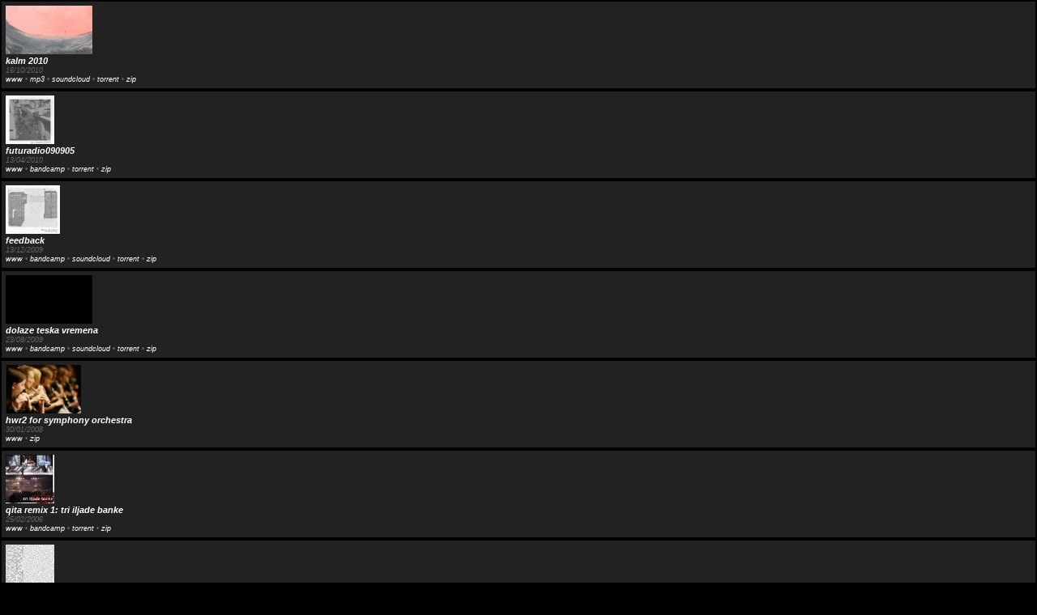

--- FILE ---
content_type: text/html; charset=UTF-8
request_url: https://kosmoplovci.net/k6releases.php?type=r&pri=32
body_size: 3182
content:

<!DOCTYPE html>
<html>
<head>
<meta http-equiv="Content-Type" content="text/html; charset=iso-8859-1">
<meta name="Keywords" content="kosmoplovci, studiostrip, floatingjoint, serbia, yugoslavia, yu, scene, demoscene, yu-scene, info, corrosion, releases, CoRRoSioN, electronic, music, digital, video, audio, realtime, animation">
<meta name="Description" content="kosmoplovci.net v6">
<meta name="Title" content="kosmoplovci.net v6">
<link rel="stylesheet" href="k6style.css" type="text/css">
<script language="JavaScript">
<!--
function MM_openBrWindow(theURL,winName,features) { //v2.0
 window.open(theURL,winName,features);
}
//-->
</script>
<base target="_blank">
</head>
<body topmargin=0 leftmargin=0 marginheight=0 marginwidth=0 text="#FFFFFF" link="#FFFFFF" vlink="#FFFFFF" alink="#FF0000">
              <table width="100%" border="0" cellspacing="0" cellpadding="2" class="textreleases">
          <tr>
			<td valign="top" class="textreleases"><table width="100%" cellpadding="1" cellspacing="0" border="0" bordercolor="#000000" class="indexk6releasesbkg"><tr><td width="100%"><table width="100%" cellspacing="0" cellpadding="4" class="textreleases"><tr><td><a href="/music/kalm2010/" target="_blank"><span class="imagefx"><img src="../images/kalm.jpg" height="60" hspace="0" vspace="0" border="0" alt="kalm 2010" class="imagefx"></a></a><br><a href="/music/kalm2010/" target="_blank"><span class="textreleasesnaslov">kalm 2010</span></a><br><span class="textreleasesdatum">16/10/2010</span><br><span class="textreleaseslink"><a href="/music/kalm2010/" target="_blank">www</a></span>&nbsp;&bull; <span class="textreleaseslink"><a href="http://speaker.kosmoplovci.net/speaker_for_the_dead_-_kalm_2010.mp3" target="_blank">mp3</a></span>&nbsp;&bull; <span class="textreleaseslink"><a href="http://soundcloud.com/dominator/speaker-for-the-dead-kalm-2010" target="_blank">soundcloud</a></span>&nbsp;&bull; <span class="textreleaseslink"><a href="https://www.kosmoplovci.net/torrents/KNET0129_kalm_2010.zip.torrent" target="_blank">torrent</a></span>&nbsp;&bull; <span class="textreleaseslink"><a href="https://www.kosmoplovci.net/releases/KNET0129_kalm_2010.zip" target="_blank">zip</a></span></font></td></tr></table></td></tr></table></td>        </table>
      		      <table width="100%" border="0" cellspacing="0" cellpadding="2" class="textreleases">
          <tr>
			<td valign="top" class="textreleases"><table width="100%" cellpadding="1" cellspacing="0" border="0" bordercolor="#000000" class="indexk6releasesbkg"><tr><td width="100%"><table width="100%" cellspacing="0" cellpadding="4" class="textreleases"><tr><td><a href="/music/futuradio090905/" target="_blank"><span class="imagefx"><img src="../images/futuradio090905.jpg" height="60" hspace="0" vspace="0" border="0" alt="futuradio090905" class="imagefx"></a></a><br><a href="/music/futuradio090905/" target="_blank"><span class="textreleasesnaslov">futuradio090905</span></a><br><span class="textreleasesdatum">13/04/2010</span><br><span class="textreleaseslink"><a href="/music/futuradio090905/" target="_blank">www</a></span>&nbsp;&bull; <span class="textreleaseslink"><a href="https://kosmoplovci.bandcamp.com/album/futuradio090905" target="_blank">bandcamp</a></span>&nbsp;&bull; <span class="textreleaseslink"><a href="http://www.kosmoplovci.net/torrents/KOOI0028_ps_-_futuradio090905.zip.torrent" target="_blank">torrent</a></span>&nbsp;&bull; <span class="textreleaseslink"><a href="http://floatingjoint.kosmoplovci.net/releases/KOOI0028_ps_-_futuradio090905.zip" target="_blank">zip</a></span></font></td></tr></table></td></tr></table></td>        </table>
      		      <table width="100%" border="0" cellspacing="0" cellpadding="2" class="textreleases">
          <tr>
			<td valign="top" class="textreleases"><table width="100%" cellpadding="1" cellspacing="0" border="0" bordercolor="#000000" class="indexk6releasesbkg"><tr><td width="100%"><table width="100%" cellspacing="0" cellpadding="4" class="textreleases"><tr><td><a href="/music/feedback/" target="_blank"><span class="imagefx"><img src="../images/feedback.jpg" height="60" hspace="0" vspace="0" border="0" alt="feedback" class="imagefx"></a></a><br><a href="/music/feedback/" target="_blank"><span class="textreleasesnaslov">feedback</span></a><br><span class="textreleasesdatum">13/12/2009</span><br><span class="textreleaseslink"><a href="/music/feedback/" target="_blank">www</a></span>&nbsp;&bull; <span class="textreleaseslink"><a href="https://kosmoplovci.bandcamp.com/album/feedback" target="_blank">bandcamp</a></span>&nbsp;&bull; <span class="textreleaseslink"><a href="http://soundcloud.com/dominator/sets/faktor-vektor-feedback" target="_blank">soundcloud</a></span>&nbsp;&bull; <span class="textreleaseslink"><a href="http://www.kosmoplovci.net/torrents/KOOI0027_faktor_&_vektor_-_feedback.zip.torrent" target="_blank">torrent</a></span>&nbsp;&bull; <span class="textreleaseslink"><a href="http://floatingjoint.kosmoplovci.net/releases/KOOI0027_faktor_&_vektor_-_feedback.zip" target="_blank">zip</a></span></font></td></tr></table></td></tr></table></td>        </table>
      		      <table width="100%" border="0" cellspacing="0" cellpadding="2" class="textreleases">
          <tr>
			<td valign="top" class="textreleases"><table width="100%" cellpadding="1" cellspacing="0" border="0" bordercolor="#000000" class="indexk6releasesbkg"><tr><td width="100%"><table width="100%" cellspacing="0" cellpadding="4" class="textreleases"><tr><td><a href="/music/dolazeteskavremena/" target="_blank"><span class="imagefx"><img src="../images/dolazeteskavremena.gif" height="60" hspace="0" vspace="0" border="0" alt="dolaze teska vremena" class="imagefx"></a></a><br><a href="/music/dolazeteskavremena/" target="_blank"><span class="textreleasesnaslov">dolaze teska vremena</span></a><br><span class="textreleasesdatum">23/08/2009</span><br><span class="textreleaseslink"><a href="/music/dolazeteskavremena/" target="_blank">www</a></span>&nbsp;&bull; <span class="textreleaseslink"><a href="https://kosmoplovci.bandcamp.com/album/dolaze-te-ka-vremena" target="_blank">bandcamp</a></span>&nbsp;&bull; <span class="textreleaseslink"><a href="http://soundcloud.com/dominator/sets/faktor-vektor-dolaze-teska-vremena" target="_blank">soundcloud</a></span>&nbsp;&bull; <span class="textreleaseslink"><a href="http://www.kosmoplovci.net/torrents/KOOI0026_faktor_&_vektor_-_dolaze_teska_vremena.zip.torrent" target="_blank">torrent</a></span>&nbsp;&bull; <span class="textreleaseslink"><a href="http://floatingjoint.kosmoplovci.net/releases/KOOI0026_faktor_&_vektor_-_dolaze_teska_vremena.zip" target="_blank">zip</a></span></font></td></tr></table></td></tr></table></td>        </table>
      		      <table width="100%" border="0" cellspacing="0" cellpadding="2" class="textreleases">
          <tr>
			<td valign="top" class="textreleases"><table width="100%" cellpadding="1" cellspacing="0" border="0" bordercolor="#000000" class="indexk6releasesbkg"><tr><td width="100%"><table width="100%" cellspacing="0" cellpadding="4" class="textreleases"><tr><td><a href="/hwr2/" target="_blank"><span class="imagefx"><img src="../images/hwr2web.jpg" height="60" hspace="0" vspace="0" border="0" alt="hwr2 for symphony orchestra" class="imagefx"></a></a><br><a href="/hwr2/" target="_blank"><span class="textreleasesnaslov">hwr2 for symphony orchestra</span></a><br><span class="textreleasesdatum">30/01/2008</span><br><span class="textreleaseslink"><a href="/hwr2/" target="_blank">www</a></span>&nbsp;&bull; <span class="textreleaseslink"><a href="http://www.kosmoplovci.net/releases/KNET0110_hwr2_for_symphony_orchestra.zip" target="_blank">zip</a></span></font></td></tr></table></td></tr></table></td>        </table>
      		      <table width="100%" border="0" cellspacing="0" cellpadding="2" class="textreleases">
          <tr>
			<td valign="top" class="textreleases"><table width="100%" cellpadding="1" cellspacing="0" border="0" bordercolor="#000000" class="indexk6releasesbkg"><tr><td width="100%"><table width="100%" cellspacing="0" cellpadding="4" class="textreleases"><tr><td><a href="/music/qitaremix1/" target="_blank"><span class="imagefx"><img src="../images/qitaremix1.jpg" height="60" hspace="0" vspace="0" border="0" alt="qita remix 1: tri iljade banke" class="imagefx"></a></a><br><a href="/music/qitaremix1/" target="_blank"><span class="textreleasesnaslov">qita remix 1: tri iljade banke</span></a><br><span class="textreleasesdatum">25/02/2006</span><br><span class="textreleaseslink"><a href="/music/qitaremix1/" target="_blank">www</a></span>&nbsp;&bull; <span class="textreleaseslink"><a href="https://kosmoplovci.bandcamp.com/album/qita-remix-1-tri-iljade-banke" target="_blank">bandcamp</a></span>&nbsp;&bull; <span class="textreleaseslink"><a href="http://www.kosmoplovci.net/torrents/KOOI0024_kosmoplovci_-_qita_remix_1_-_tri_iljade_banke_(2006).zip.torrent" target="_blank">torrent</a></span>&nbsp;&bull; <span class="textreleaseslink"><a href="http://floatingjoint.kosmoplovci.net/releases/KOOI0024_kosmoplovci_-_qita_remix_1_-_tri_iljade_banke_(2006).zip" target="_blank">zip</a></span></font></td></tr></table></td></tr></table></td>        </table>
      		      <table width="100%" border="0" cellspacing="0" cellpadding="2" class="textreleases">
          <tr>
			<td valign="top" class="textreleases"><table width="100%" cellpadding="1" cellspacing="0" border="0" bordercolor="#000000" class="indexk6releasesbkg"><tr><td width="100%"><table width="100%" cellspacing="0" cellpadding="4" class="textreleases"><tr><td><a href="/music/tantu/" target="_blank"><span class="imagefx"><img src="../images/tantu2003.jpg" height="60" hspace="0" vspace="0" border="0" alt="tantu live recordings -- 06/07/08/09 2003" class="imagefx"></a></a><br><a href="/music/tantu/" target="_blank"><span class="textreleasesnaslov">tantu live recordings -- 06/07/08/09 2003</span></a><br><span class="textreleasesdatum">29/12/2005</span><br><span class="textreleaseslink"><a href="/music/tantu/" target="_blank">www</a></span>&nbsp;&bull; <span class="textreleaseslink"><a href="https://kosmoplovci.bandcamp.com/album/tantu-live-recordings-06-07-08-09-2003" target="_blank">bandcamp</a></span>&nbsp;&bull; <span class="textreleaseslink"><a href="http://www.kosmoplovci.net/torrents/KOOI0023_tantu_-_tantu_live_recordings_06.07.08.09.2003_(2005).zip.torrent" target="_blank">torrent</a></span>&nbsp;&bull; <span class="textreleaseslink"><a href="http://floatingjoint.kosmoplovci.net/releases/KOOI0023_tantu_-_tantu_live_recordings_06.07.08.09.2003_(2005).zip" target="_blank">zip</a></span></font></td></tr></table></td></tr></table></td>        </table>
      		      <table width="100%" border="0" cellspacing="0" cellpadding="2" class="textreleases">
          <tr>
			<td valign="top" class="textreleases"><table width="100%" cellpadding="1" cellspacing="0" border="0" bordercolor="#000000" class="indexk6releasesbkg"><tr><td width="100%"><table width="100%" cellspacing="0" cellpadding="4" class="textreleases"><tr><td><a href="/music/kooitriplex2/" target="_blank"><span class="imagefx"><img src="../images/kooitriplex2.jpg" height="60" hspace="0" vspace="0" border="0" alt="kooitriplex 2" class="imagefx"></a></a><br><a href="/music/kooitriplex2/" target="_blank"><span class="textreleasesnaslov">kooitriplex 2</span></a><br><span class="textreleasesdatum">19/09/2005</span><br><span class="textreleaseslink"><a href="/music/kooitriplex2/" target="_blank">www</a></span>&nbsp;&bull; <span class="textreleaseslink"><a href="https://kosmoplovci.bandcamp.com/album/kooitriplex2" target="_blank">bandcamp</a></span>&nbsp;&bull; <span class="textreleaseslink"><a href="http://www.kosmoplovci.net/torrents/KOOI0022_kosmoplovci_-_kooitriplex2_(2005).zip.torrent" target="_blank">torrent</a></span>&nbsp;&bull; <span class="textreleaseslink"><a href="http://floatingjoint.kosmoplovci.net/releases/KOOI0022_kosmoplovci_-_kooitriplex2_(2005).zip" target="_blank">zip</a></span></font></td></tr></table></td></tr></table></td>        </table>
      		      <table width="100%" border="0" cellspacing="0" cellpadding="2" class="textreleases">
          <tr>
			<td valign="top" class="textreleases"><table width="100%" cellpadding="1" cellspacing="0" border="0" bordercolor="#000000" class="indexk6releasesbkg"><tr><td width="100%"><table width="100%" cellspacing="0" cellpadding="4" class="textreleases"><tr><td><a href="/music/kmdos/" target="_blank"><span class="imagefx"><img src="../images/kmdos.gif" height="60" hspace="0" vspace="0" border="0" alt="kako mozes da odbijes svetlost" class="imagefx"></a></a><br><a href="/music/kmdos/" target="_blank"><span class="textreleasesnaslov">kako mozes da odbijes svetlost</span></a><br><span class="textreleasesdatum">18/08/2005</span><br><span class="textreleaseslink"><a href="/music/kmdos/" target="_blank">www</a></span>&nbsp;&bull; <span class="textreleaseslink"><a href="https://kosmoplovci.bandcamp.com/album/kako-mo-e-da-odbije-svetlost" target="_blank">bandcamp</a></span>&nbsp;&bull; <span class="textreleaseslink"><a href="http://www.kosmoplovci.net/torrents/KOOI0021_rashid_-_kako_mozes_da_odbijes_svetlost_(2005).zip.torrent" target="_blank">torrent</a></span>&nbsp;&bull; <span class="textreleaseslink"><a href="http://floatingjoint.kosmoplovci.net/releases/KOOI0021_rashid_-_kako_mozes_da_odbijes_svetlost_(2005).zip" target="_blank">zip</a></span></font></td></tr></table></td></tr></table></td>        </table>
      		      <table width="100%" border="0" cellspacing="0" cellpadding="2" class="textreleases">
          <tr>
			<td valign="top" class="textreleases"><table width="100%" cellpadding="1" cellspacing="0" border="0" bordercolor="#000000" class="indexk6releasesbkg"><tr><td width="100%"><table width="100%" cellspacing="0" cellpadding="4" class="textreleases"><tr><td><a href="/music/kdes070104/" target="_blank"><span class="imagefx"><img src="../images/kdes070104.png" height="60" hspace="0" vspace="0" border="0" alt="kdes070104" class="imagefx"></a></a><br><a href="/music/kdes070104/" target="_blank"><span class="textreleasesnaslov">kdes070104</span></a><br><span class="textreleasesdatum">22/10/2004</span><br><span class="textreleaseslink"><a href="/music/kdes070104/" target="_blank">www</a></span>&nbsp;&bull; <span class="textreleaseslink"><a href="https://kosmoplovci.bandcamp.com/album/070104" target="_blank">bandcamp</a></span>&nbsp;&bull; <span class="textreleaseslink"><a href="http://www.kosmoplovci.net/torrents/KOOI0020_kdes_-_070104_(2004).zip.torrent" target="_blank">torrent</a></span>&nbsp;&bull; <span class="textreleaseslink"><a href="http://www.kosmoplovci.net/music/releases/KOOI0020_kdes_-_070104_(2004).zip" target="_blank">zip</a></span></font></td></tr></table></td></tr></table></td>        </table>
      		      <table width="100%" border="0" cellspacing="0" cellpadding="2" class="textreleases">
          <tr>
			<td valign="top" class="textreleases"><table width="100%" cellpadding="1" cellspacing="0" border="0" bordercolor="#000000" class="indexk6releasesbkg"><tr><td width="100%"><table width="100%" cellspacing="0" cellpadding="4" class="textreleases"><tr><td><a href="/music/kdeshaip/" target="_blank"><span class="imagefx"><img src="../images/kdeshaip.png" height="60" hspace="0" vspace="0" border="0" alt="kdes at haip" class="imagefx"></a></a><br><a href="/music/kdeshaip/" target="_blank"><span class="textreleasesnaslov">kdes at haip</span></a><br><span class="textreleasesdatum">22/10/2004</span><br><span class="textreleaseslink"><a href="/music/kdeshaip/" target="_blank">www</a></span>&nbsp;&bull; <span class="textreleaseslink"><a href="https://kosmoplovci.bandcamp.com/album/live-at-haip" target="_blank">bandcamp</a></span>&nbsp;&bull; <span class="textreleaseslink"><a href="http://www.kosmoplovci.net/torrents/KOOI0019_kdes_-_live_at_haip_(2004).zip.torrent" target="_blank">torrent</a></span>&nbsp;&bull; <span class="textreleaseslink"><a href="http://www.kosmoplovci.net/music/releases/KOOI0019_kdes_-_live_at_haip_(2004).zip" target="_blank">zip</a></span></font></td></tr></table></td></tr></table></td>        </table>
      		      <table width="100%" border="0" cellspacing="0" cellpadding="2" class="textreleases">
          <tr>
			<td valign="top" class="textreleases"><table width="100%" cellpadding="1" cellspacing="0" border="0" bordercolor="#000000" class="indexk6releasesbkg"><tr><td width="100%"><table width="100%" cellspacing="0" cellpadding="4" class="textreleases"><tr><td><a href="/music/mirkopetrovic/" target="_blank"><span class="imagefx"><img src="../images/mirkopetrovic.gif" height="60" hspace="0" vspace="0" border="0" alt="ljudi imaju glave" class="imagefx"></a></a><br><a href="/music/mirkopetrovic/" target="_blank"><span class="textreleasesnaslov">ljudi imaju glave</span></a><br><span class="textreleasesdatum">26/04/2004</span><br><span class="textreleaseslink"><a href="/music/mirkopetrovic/" target="_blank">www</a></span>&nbsp;&bull; <span class="textreleaseslink"><a href="https://kosmoplovci.bandcamp.com/album/ljudi-imaju-glave" target="_blank">bandcamp</a></span>&nbsp;&bull; <span class="textreleaseslink"><a href="http://www.kosmoplovci.net/torrents/KOOI0018_kosmoplovci_&_mirko_petrovic_-_ljudi_imaju_glave_(2004).zip.torrent" target="_blank">torrent</a></span>&nbsp;&bull; <span class="textreleaseslink"><a href="http://www.kosmoplovci.net/music/releases/KOOI0018_kosmoplovci_&_mirko_petrovic_-_ljudi_imaju_glave_(2004).zip" target="_blank">zip</a></span></font></td></tr></table></td></tr></table></td>        </table>
      		      <table width="100%" border="0" cellspacing="0" cellpadding="2" class="textreleases">
          <tr>
			<td valign="top" class="textreleases"><table width="100%" cellpadding="1" cellspacing="0" border="0" bordercolor="#000000" class="indexk6releasesbkg"><tr><td width="100%"><table width="100%" cellspacing="0" cellpadding="4" class="textreleases"><tr><td><a href="/music/dispatchE003/" target="_blank"><span class="imagefx"><img src="../images/dispatchE003.jpg" height="60" hspace="0" vspace="0" border="0" alt="dispatchE003" class="imagefx"></a></a><br><a href="/music/dispatchE003/" target="_blank"><span class="textreleasesnaslov">dispatchE003</span></a><br><span class="textreleasesdatum">12/02/2004</span><br><span class="textreleaseslink"><a href="/music/dispatchE003/" target="_blank">www</a></span>&nbsp;&bull; <span class="textreleaseslink"><a href="https://kosmoplovci.bandcamp.com/album/dispatche003-live" target="_blank">bandcamp</a></span>&nbsp;&bull; <span class="textreleaseslink"><a href="http://www.kosmoplovci.net/torrents/KOOI0017_kdes_-_dispatchE003_(2004).zip.torrent" target="_blank">torrent</a></span>&nbsp;&bull; <span class="textreleaseslink"><a href="http://www.kosmoplovci.net/music/releases/KOOI0017_kdes_-_dispatchE003_(2004).zip" target="_blank">zip</a></span></font></td></tr></table></td></tr></table></td>        </table>
      		      <table width="100%" border="0" cellspacing="0" cellpadding="2" class="textreleases">
          <tr>
			<td valign="top" class="textreleases"><table width="100%" cellpadding="1" cellspacing="0" border="0" bordercolor="#000000" class="indexk6releasesbkg"><tr><td width="100%"><table width="100%" cellspacing="0" cellpadding="4" class="textreleases"><tr><td><a href="/dzho/troforma/" target="_blank"><span class="imagefx"><img src="../images/troforma.jpg" height="60" hspace="0" vspace="0" border="0" alt="troforma" class="imagefx"></a></a><br><a href="/dzho/troforma/" target="_blank"><span class="textreleasesnaslov">troforma</span></a><br><span class="textreleasesdatum">6/12/2003</span><br><span class="textreleaseslink"><a href="/dzho/troforma/" target="_blank">www</a></span>&nbsp;&bull; <span class="textreleaseslink"><a href="https://kosmoplovci.bandcamp.com/album/troforma" target="_blank">bandcamp</a></span>&nbsp;&bull; <span class="textreleaseslink"><a href="http://www.kosmoplovci.net/torrents/KOOI0016_dzho_-_troforma_(2003).zip.torrent" target="_blank">torrent</a></span>&nbsp;&bull; <span class="textreleaseslink"><a href="http://www.kosmoplovci.net/music/releases/KOOI0016_dzho_-_troforma_(2003).zip" target="_blank">zip</a></span></font></td></tr></table></td></tr></table></td>        </table>
      		      <table width="100%" border="0" cellspacing="0" cellpadding="2" class="textreleases">
          <tr>
			<td valign="top" class="textreleases"><table width="100%" cellpadding="1" cellspacing="0" border="0" bordercolor="#000000" class="indexk6releasesbkg"><tr><td width="100%"><table width="100%" cellspacing="0" cellpadding="4" class="textreleases"><tr><td><a href="/music/dominator/E003/" target="_blank"><span class="imagefx"><img src="../images/E003.png" height="60" hspace="0" vspace="0" border="0" alt="E003" class="imagefx"></a></a><br><a href="/music/dominator/E003/" target="_blank"><span class="textreleasesnaslov">E003</span></a><br><span class="textreleasesdatum">26/09/2003</span><br><span class="textreleaseslink"><a href="/music/dominator/E003/" target="_blank">www</a></span>&nbsp;&bull; <span class="textreleaseslink"><a href="https://kosmoplovci.bandcamp.com/album/e003" target="_blank">bandcamp</a></span>&nbsp;&bull; <span class="textreleaseslink"><a href="http://www.kosmoplovci.net/torrents/KOOI0015_dominator_-_E003_(2003).zip.torrent" target="_blank">torrent</a></span>&nbsp;&bull; <span class="textreleaseslink"><a href="http://www.kosmoplovci.net/music/releases/KOOI0015_dominator_-_E003_(2003).zip" target="_blank">zip</a></span></font></td></tr></table></td></tr></table></td>        </table>
      		      <table width="100%" border="0" cellspacing="0" cellpadding="2" class="textreleases">
          <tr>
			<td valign="top" class="textreleases"><table width="100%" cellpadding="1" cellspacing="0" border="0" bordercolor="#000000" class="indexk6releasesbkg"><tr><td width="100%"><table width="100%" cellspacing="0" cellpadding="4" class="textreleases"><tr><td><a href="/swemiratz/" target="_blank"><span class="imagefx"><img src="../images/seobe.png" height="60" hspace="0" vspace="0" border="0" alt="seobe" class="imagefx"></a></a><br><a href="/swemiratz/" target="_blank"><span class="textreleasesnaslov">seobe</span></a><br><span class="textreleasesdatum">10/09/2003</span><br><span class="textreleaseslink"><a href="/swemiratz/" target="_blank">www</a></span>&nbsp;&bull; <span class="textreleaseslink"><a href="https://kosmoplovci.bandcamp.com/album/seobe" target="_blank">bandcamp</a></span>&nbsp;&bull; <span class="textreleaseslink"><a href="http://www.kosmoplovci.net/torrents/KOOI0014_swemiratz_-_seobe_(2003).zip.torrent" target="_blank">torrent</a></span>&nbsp;&bull; <span class="textreleaseslink"><a href="http://www.kosmoplovci.net/music/releases/KOOI0014_swemiratz_-_seobe_(2003).zip" target="_blank">zip</a></span></font></td></tr></table></td></tr></table></td>        </table>
      		      <table width="100%" border="0" cellspacing="0" cellpadding="2" class="textreleases">
          <tr>
			<td valign="top" class="textreleases"><table width="100%" cellpadding="1" cellspacing="0" border="0" bordercolor="#000000" class="indexk6releasesbkg"><tr><td width="100%"><table width="100%" cellspacing="0" cellpadding="4" class="textreleases"><tr><td><a href="/music/kooitriplex/" target="_blank"><span class="imagefx"><img src="../images/kooitriplex.jpg" height="60" hspace="0" vspace="0" border="0" alt="kooitriplex" class="imagefx"></a></a><br><a href="/music/kooitriplex/" target="_blank"><span class="textreleasesnaslov">kooitriplex</span></a><br><span class="textreleasesdatum">3/08/2003</span><br><span class="textreleaseslink"><a href="/music/kooitriplex/" target="_blank">www</a></span>&nbsp;&bull; <span class="textreleaseslink"><a href="https://kosmoplovci.bandcamp.com/album/kooitriplex" target="_blank">bandcamp</a></span>&nbsp;&bull; <span class="textreleaseslink"><a href="https://www.kosmoplovci.net/galerija/index.php?sfpg=a29vaXRyaXBsZXgvKipjMTczNGM1MDZiNjNlMjU3OTc5NzIzNDc0ZTc1ZDBiM2QzY2E2ZjAxNTI0OGMzNzQ3NzZhYmFkMmEzYjQyODkz&info=0" target="_blank">galerija</a></span>&nbsp;&bull; <span class="textreleaseslink"><a href="http://www.kosmoplovci.net/torrents/KOOI0013_kosmoplovci_-_kooitriplex_(2003).zip.torrent" target="_blank">torrent</a></span>&nbsp;&bull; <span class="textreleaseslink"><a href="https://youtu.be/QaOje1Y18GY" target="_blank">youtube</a></span>&nbsp;&bull; <span class="textreleaseslink"><a href="http://www.kosmoplovci.net/music/releases/KOOI0013_kosmoplovci_-_kooitriplex_(2003).zip" target="_blank">zip</a></span></font></td></tr></table></td></tr></table></td>        </table>
      		      <table width="100%" border="0" cellspacing="0" cellpadding="2" class="textreleases">
          <tr>
			<td valign="top" class="textreleases"><table width="100%" cellpadding="1" cellspacing="0" border="0" bordercolor="#000000" class="indexk6releasesbkg"><tr><td width="100%"><table width="100%" cellspacing="0" cellpadding="4" class="textreleases"><tr><td><a href="/music/havoc/gravity/" target="_blank"><span class="imagefx"><img src="../images/gravity.jpg" height="60" hspace="0" vspace="0" border="0" alt="gravity" class="imagefx"></a></a><br><a href="/music/havoc/gravity/" target="_blank"><span class="textreleasesnaslov">gravity</span></a><br><span class="textreleasesdatum">3/08/2003</span><br><span class="textreleaseslink"><a href="/music/havoc/gravity/" target="_blank">www</a></span>&nbsp;&bull; <span class="textreleaseslink"><a href="http://www.kosmoplovci.net/torrents/KOOI0011_havoc_-_gravity_(2003).zip.torrent" target="_blank">torrent</a></span>&nbsp;&bull; <span class="textreleaseslink"><a href="http://www.kosmoplovci.net/music/releases/KOOI0011_havoc_-_gravity_(2003).zip" target="_blank">zip</a></span></font></td></tr></table></td></tr></table></td>        </table>
      		      <table width="100%" border="0" cellspacing="0" cellpadding="2" class="textreleases">
          <tr>
			<td valign="top" class="textreleases"><table width="100%" cellpadding="1" cellspacing="0" border="0" bordercolor="#000000" class="indexk6releasesbkg"><tr><td width="100%"><table width="100%" cellspacing="0" cellpadding="4" class="textreleases"><tr><td><a href="/music/indust/" target="_blank"><span class="imagefx"><img src="../images/indust.png" height="60" hspace="0" vspace="0" border="0" alt="kdes@in-dust" class="imagefx"></a></a><br><a href="/music/indust/" target="_blank"><span class="textreleasesnaslov">kdes@in-dust</span></a><br><span class="textreleasesdatum">3/08/2003</span><br><span class="textreleaseslink"><a href="/music/indust/" target="_blank">www</a></span>&nbsp;&bull; <span class="textreleaseslink"><a href="http://www.kosmoplovci.net/torrents/KOOI0012_kdes_-_indust_(2003).zip.torrent" target="_blank">torrent</a></span>&nbsp;&bull; <span class="textreleaseslink"><a href="http://www.kosmoplovci.net/music/releases/KOOI0012_kdes_-_indust_(2003).zip" target="_blank">zip</a></span></font></td></tr></table></td></tr></table></td>        </table>
      		      <table width="100%" border="0" cellspacing="0" cellpadding="2" class="textreleases">
          <tr>
			<td valign="top" class="textreleases"><table width="100%" cellpadding="1" cellspacing="0" border="0" bordercolor="#000000" class="indexk6releasesbkg"><tr><td width="100%"><table width="100%" cellspacing="0" cellpadding="4" class="textreleases"><tr><td><a href="/music/putukosmosu/" target="_blank"><span class="imagefx"><img src="../images/putukosmosu.png" height="60" hspace="0" vspace="0" border="0" alt="put u kosmosu" class="imagefx"></a></a><br><a href="/music/putukosmosu/" target="_blank"><span class="textreleasesnaslov">put u kosmosu</span></a><br><span class="textreleasesdatum">28/01/2003</span><br><span class="textreleaseslink"><a href="/music/putukosmosu/" target="_blank">www</a></span>&nbsp;&bull; <span class="textreleaseslink"><a href="http://www.kosmoplovci.net/torrents/KOOI0010_kdes_-_put_u_kosmosu_(2003).zip.torrent" target="_blank">torrent</a></span>&nbsp;&bull; <span class="textreleaseslink"><a href="http://www.kosmoplovci.net/music/releases/KOOI0010_kdes_-_put_u_kosmosu_(2003).zip" target="_blank">zip</a></span></font></td></tr></table></td></tr></table></td>        </table>
      		      <table width="100%" border="0" cellspacing="0" cellpadding="2" class="textreleases">
          <tr>
			<td valign="top" class="textreleases"><table width="100%" cellpadding="1" cellspacing="0" border="0" bordercolor="#000000" class="indexk6releasesbkg"><tr><td width="100%"><table width="100%" cellspacing="0" cellpadding="4" class="textreleases"><tr><td><a href="/music/eep/" target="_blank"><span class="imagefx"><img src="../images/eep.jpg" height="60" hspace="0" vspace="0" border="0" alt="e ep" class="imagefx"></a></a><br><a href="/music/eep/" target="_blank"><span class="textreleasesnaslov">e ep</span></a><br><span class="textreleasesdatum">16/12/2002</span><br><span class="textreleaseslink"><a href="/music/eep/" target="_blank">www</a></span>&nbsp;&bull; <span class="textreleaseslink"><a href="https://kosmoplovci.bandcamp.com/album/e-ep" target="_blank">bandcamp</a></span>&nbsp;&bull; <span class="textreleaseslink"><a href="http://www.kosmoplovci.net/torrents/KOOI0009_tatar_-_e_ep_(2002).zip.torrent" target="_blank">torrent</a></span>&nbsp;&bull; <span class="textreleaseslink"><a href="http://www.kosmoplovci.net/music/releases/KOOI0009_tatar_-_e_ep_(2002).zip" target="_blank">zip</a></span></font></td></tr></table></td></tr></table></td>        </table>
      		      <table width="100%" border="0" cellspacing="0" cellpadding="2" class="textreleases">
          <tr>
			<td valign="top" class="textreleases"><table width="100%" cellpadding="1" cellspacing="0" border="0" bordercolor="#000000" class="indexk6releasesbkg"><tr><td width="100%"><table width="100%" cellspacing="0" cellpadding="4" class="textreleases"><tr><td><a href="/music/nowhereissafe/" target="_blank"><span class="imagefx"><img src="../images/nowhereissafe.png" height="60" hspace="0" vspace="0" border="0" alt="nowhereissafe" class="imagefx"></a></a><br><a href="/music/nowhereissafe/" target="_blank"><span class="textreleasesnaslov">nowhereissafe</span></a><br><span class="textreleasesdatum">11/12/2002</span><br><span class="textreleaseslink"><a href="/music/nowhereissafe/" target="_blank">www</a></span>&nbsp;&bull; <span class="textreleaseslink"><a href="http://www.kosmoplovci.net/torrents/KOOI0008_speaker_for_the_dead_&_havoc_-_nowhere_is_safe_(2002).zip.torrent" target="_blank">torrent</a></span>&nbsp;&bull; <span class="textreleaseslink"><a href="http://www.kosmoplovci.net/music/releases/KOOI0008_speaker_for_the_dead_&_havoc_-_nowhere_is_safe_(2002).zip" target="_blank">zip</a></span></font></td></tr></table></td></tr></table></td>        </table>
      		      <table width="100%" border="0" cellspacing="0" cellpadding="2" class="textreleases">
          <tr>
			<td valign="top" class="textreleases"><table width="100%" cellpadding="1" cellspacing="0" border="0" bordercolor="#000000" class="indexk6releasesbkg"><tr><td width="100%"><table width="100%" cellspacing="0" cellpadding="4" class="textreleases"><tr><td><a href="/music/hardcorelegacy/" target="_blank"><span class="imagefx"><img src="../images/hardcorelegacy.png" height="60" hspace="0" vspace="0" border="0" alt="hardcore legacy" class="imagefx"></a></a><br><a href="/music/hardcorelegacy/" target="_blank"><span class="textreleasesnaslov">hardcore legacy</span></a><br><span class="textreleasesdatum">2/12/2002</span><br><span class="textreleaseslink"><a href="/music/hardcorelegacy/" target="_blank">www</a></span>&nbsp;&bull; <span class="textreleaseslink"><a href="https://kosmoplovci.bandcamp.com/album/hardcore-legacy" target="_blank">bandcamp</a></span>&nbsp;&bull; <span class="textreleaseslink"><a href="http://www.kosmoplovci.net/torrents/KOOI0007_dominator_-_hardcore_legacy_(2002).zip.torrent" target="_blank">torrent</a></span>&nbsp;&bull; <span class="textreleaseslink"><a href="http://www.kosmoplovci.net/music/releases/KOOI0007_dominator_-_hardcore_legacy_(2002).zip" target="_blank">zip</a></span></font></td></tr></table></td></tr></table></td>        </table>
      		</table>
</body>
</html>

--- FILE ---
content_type: text/css
request_url: https://kosmoplovci.net/k6style.css
body_size: 9247
content:
body {
	scrollbar-face-color: #222222;
	scrollbar-highlight-color: #222222;
	scrollbar-shadow-color: #000000;
	scrollbar-3dlight-color: #000000;
	scrollbar-arrow-color: #FFFFFF;
	scrollbar-track-color: #000000;
	scrollbar-darkshadow-color: #000000;

        background-attachment: fixed;
        background-repeat: no-repeat;
        background-color: #000000;
}

::-webkit-scrollbar {
  height: 12px;
  width: 12px;
  background: rgba(0,0,0,1);
/*  -webkit-border-radius: 1ex; */
}

::-webkit-scrollbar-thumb {
  background: #222222;
  -webkit-border-radius: 0.5ex;
/*  -webkit-box-shadow: 0px 1px 2px rgba(0, 0, 0, 0.75); */
}

::-webkit-scrollbar-corner {
  background: #1A1A1A;
}

.imagefx {
}
.filtergray {
	filter: Gray;
}
.textprojects {
	font-family: Trebuchet MS, Verdana, Arial, Helvetica, sans-serif;
	font-size: 11px;
	text-decoration: none;
	font-style: italic;
}
.textnews {
	font-family: Trebuchet MS, Verdana, Arial, Helvetica, sans-serif;
	font-size: 9px;
	text-decoration: none;
}
.textnewsdatum {
	color: #000000;
	font-family: Trebuchet MS, Verdana, Arial, Helvetica, sans-serif;
	font-size: 9px;
	text-decoration: none;
	font-weight: bold;
	background-color: #EEEEEE;
}
.textreleases {
	color: #666666;
	FONT-FAMILY: Verdana, Arial, Helvetica, sans-serif;
	FONT-SIZE: 9px
}
.textreleaseslink {
	FONT-SIZE: 9px;
	FONT-FAMILY: Verdana, Arial, Helvetica, sans-serif;
	font-style: italic;
	line-height: 11px;
}
.textreleasesnaslov {
	FONT-SIZE: 11px;
	FONT-FAMILY: Trebuchet MS, Verdana, Helvetica, sans-serif;
	font-weight: bold;
	font-style: italic;
	line-height: 13px;
}
.textreleasesdatum {
	color: #666666;
	FONT-SIZE: 9px;
	FONT-FAMILY: Trebuchet MS, Verdana, Helvetica, sans-serif;
	font-style: italic;
	line-height: 11px;
}
.textspecial {
	font-family: Arial, Verdana, Arial, Helvetica, sans-serif;
	font-size: 9px;
	text-decoration: none
}
.textsmalla {
	font-family: Arial, Helvetica, sans-serif;
	font-size: 9px;
	text-align: justify
}
.textsmall {
	font-family: Verdana, Arial, Helvetica, sans-serif;
	font-size: 9px;
	text-align: left
}
.textbig {
	font-family: Verdana, Arial, Helvetica, sans-serif;
	font-size: 13px
}
.link {
	font-family: Verdana, Arial, Helvetica, sans-serif;
	font-size: 9px;
	font-weight: bold;
	text-decoration: none
}
.neg {
	color: #FFFFFF;
	font-family: Verdana, Arial, Helvetica, sans-serif;
	font-size: 9px;
	text-align: justify;
	background-color: #000000
}
.negBig {
	font-family: Verdana, Arial, Helvetica, sans-serif;
	font-size: 12px;
	background-color: #ff0000;
	text-decoration: none
}
a:hover {
	color: #FF0000;
	text-decoration: none;
}
a:link {
	text-decoration: none
}
a:visited {
	text-decoration: none
}
a:active {
	color: #FFFFFF;
	text-decoration: none
}
.k4big {
	font-family: Verdana, Arial, Helvetica, sans-serif;
	font-size: 21px;
	font-weight: bold;
}
.indexk6releases {
	color: #FFFFFF;
	font-family: Trebuchet MS, Verdana, Arial, Helvetica, sans-serif;
	font-size: 16px;
	font-weight: bold;
	font-style: italic;
}
.velikafeedslova {
	color: #FFFFFF;
	font-family: Trebuchet MS, Verdana, Arial, Helvetica, sans-serif;
	font-size: 16px;
	font-weight: bold;
	font-style: italic;
	line-height: 18px;
}
.malafeedslova {
	color: #FFFFFF;
	font-family: Trebuchet MS, Verdana, Arial, Helvetica, sans-serif;
	font-size: 11px;
	font-style: italic;
	line-height: 13px;
}

#knettvvideobox
		{
		margin:0px;
		padding: 10px;
		align: left;
		font: 12px Helvetica, Arial;
		position: absolute;
		background: #000000;
		left:10px;
		top:10px;
		width: 660px;
		height: 423px;
		overflow:visible;
		color: #EAFFED;
		border-top: 0px solid white
}
#knettvonairbox
		{
		margin:0px;
		padding: 10px;
		align: left;
		font: 12px Helvetica, Arial;
		font-weight: bold;
		position: absolute;
		background: #000000;
		left:700px;
		top:10px;
		width: 460px;
		height: 566px;
		color: #EAFFED;
		border-top: 0px solid white
}
.scroll-pane
{
	width: 100%;
	height: 540px;
	overflow: auto;
}


#knettvonairbox.bkp
		{
		margin:0px;
		padding: 10px;
		align: left;
		font: 12px Trebuchet MS, Helvetica, Arial;
		position: absolute;
		background: #000000;
		left:700px;
		top:10px;
		width: 460px;
		overflow:visible;
		color: #EAFFED;
		border-top: 0px solid white
}

#knettvinfobox
		{
		margin:0px;
		padding: 10px;
		align: left;
		font: 12px Helvetica, Arial;
		font-weight: bold;
		position: absolute;
		background: #000000;
		left:10px;
		top:463px;
		width: 660px;
		height: 113px;
		overflow:visible;
		color: #EAFFED;
		border-top: 0px solid white
}

#indexk6bkgvideobox-fs
		{
		margin:0px;
		padding: 0px;
		align: left;
		font: 12px Helvetica, Arial;
		position: absolute;
		background: #000000;
		left:0px;
		top:0px;
		width: 100%;
		overflow:visible;
		color: #EAFFED;
		border-top: 0px solid white
}
#indexk6bkgvideobox
		{
		margin:0px;
		padding: 10px;
		align: left;
		font: 12px Helvetica, Arial;
		position: absolute;
		background: #000000;
		left:1170px;
		top:10px;
		width: 640px;
		height: 503px;
		overflow:visible;
		color: #EAFFED;
		border-top: 0px solid white
}
#indexk6mainbox
		{
		margin:0;
		padding: 10px;
		align: left;
		font: 12px Helvetica, Arial;
		position: absolute;
		background: #000000;
		filter:alpha(opacity=85);
		opacity: 0.85;
		-moz-opacity:0.85;
		left:10px;
		top:10px;
		width: 180px;
		height: 180px;
		overflow:visible;
		color: #EAFFED;
		border-top: 0px solid white
}
#indexk6projectsbox
		{
		margin:0;
		padding: 10px;
		align: left;
		font: 12px Helvetica, Arial;
		position: absolute;
		background: #000000;
		filter:alpha(opacity=85);
		opacity: 0.85;
		-moz-opacity:0.85;
		left:10px;
		top:220px;
		width: 180px;
		height: 420px;
		overflow:visible;
		color: #EAFFED;
		border-top: 0px solid white
}
#indexk6demoreleasesbox
		{
		margin:0;
		padding: 10px;
		align: left;
		font: 12px Helvetica, Arial;
		position: absolute;
		background: #000000;
		filter:alpha(opacity=85);
		opacity: 0.85;
		-moz-opacity:0.85;
		left:220px;
		top:10px;
		width: 160px;
		height: 300px;
		overflow:visible;
		color: #EAFFED;
		border-top: 0px solid white
}
#indexk6videoreleasesbox
		{
		margin:0;
		padding: 10px;
		align: left;
		font: 12px Helvetica, Arial;
		position: absolute;
		background: #000000;
		filter:alpha(opacity=85);
		opacity: 0.85;
		-moz-opacity:0.85;
		left:410px;
		top:10px;
		width: 160px;
		height: 300px;
		overflow:visible;
		color: #EAFFED;
		border-top: 0px solid white
}
#indexk6audioreleasesbox
		{
		margin:0;
		padding: 10px;
		align: left;
		font: 12px Helvetica, Arial;
		position: absolute;
		background: #000000;
		filter:alpha(opacity=85);
		opacity: 0.85;
		-moz-opacity:0.85;
		left:600px;
		top:10px;
		width: 160px;
		height: 300px;
		overflow:visible;
		color: #EAFFED;
		border-top: 0px solid white
}
#indexk6infovirusbox
		{
		margin:0;
		padding: 10px;
		align: left;
		font: 12px Helvetica, Arial;
		position: absolute;
		background: #000000;
		filter:alpha(opacity=85);
		opacity: 0.85;
		-moz-opacity:0.85;
		left:790px;
		top:10px;
		width: 350px;
		height: 630px;
		overflow:visible;
		color: #EAFFED;
		border-top: 0px solid white
}
#indexk6gfxreleasesbox
		{
		margin:0;
		padding: 10px;
		align: left;
		font: 12px Helvetica, Arial;
		position: absolute;
		background: #000000;
		filter:alpha(opacity=85);
		opacity: 0.85;
		-moz-opacity:0.85;
		left:220px;
		top:340px;
		width: 160px;
		height: 300px;
		overflow:visible;
		color: #EAFFED;
		border-top: 0px solid white
}
#indexk6otherreleasesbox
		{
		margin:0;
		padding: 10px;
		align: left;
		font: 12px Helvetica, Arial;
		position: absolute;
		background: #000000;
		filter:alpha(opacity=85);
		opacity: 0.85;
		-moz-opacity:0.85;
		left:410px;
		top:340px;
		width: 160px;
		height: 300px;
		overflow:visible;
		color: #EAFFED;
		border-top: 0px solid white
}
#indexk6newsbox
		{
		margin:0;
		padding: 10px;
		align: left;
		font: 12px Helvetica, Arial;
		position: absolute;
		background: #000000;
		filter:alpha(opacity=85);
		opacity: 0.85;
		-moz-opacity:0.85;
		left:410px;
		top:340px;
		width: 350px;
		height: 300px;
		overflow:visible;
		color: #EAFFED;
		border-top: 0px solid white
}
#indexk6contactbox
		{
		margin:0;
		padding: 10px;
		align: left;
		font: 12px Helvetica, Arial;
		position: absolute;
		background: #000000;
		filter:alpha(opacity=85);
		opacity: 0.85;
		-moz-opacity:0.85;
		left:10px;
		top:670px;
		width: 800px;
		height: 190px;
		overflow:visible;
		color: #EAFFED;
		border-top: 0px solid white
}
.indexk6projects
		{
		background: #222222;
}
.indexk6releasesbkg
		{
		background: #222222;
}
#boxprojectskooi {
	width:180px;
	height:158px;
	overflow:hidden;
}
#boxprojects {
	width:183px;
	height:397px;
	overflow:hidden;
}
#boxreleases {
	width:163px;
	height:276px;
	overflow:hidden;
}
#boxinfovirus {
	width:353px;
	height:607px;
	overflow:hidden;
}
.aads {
	text-align:center;
	margin:5px;
}
